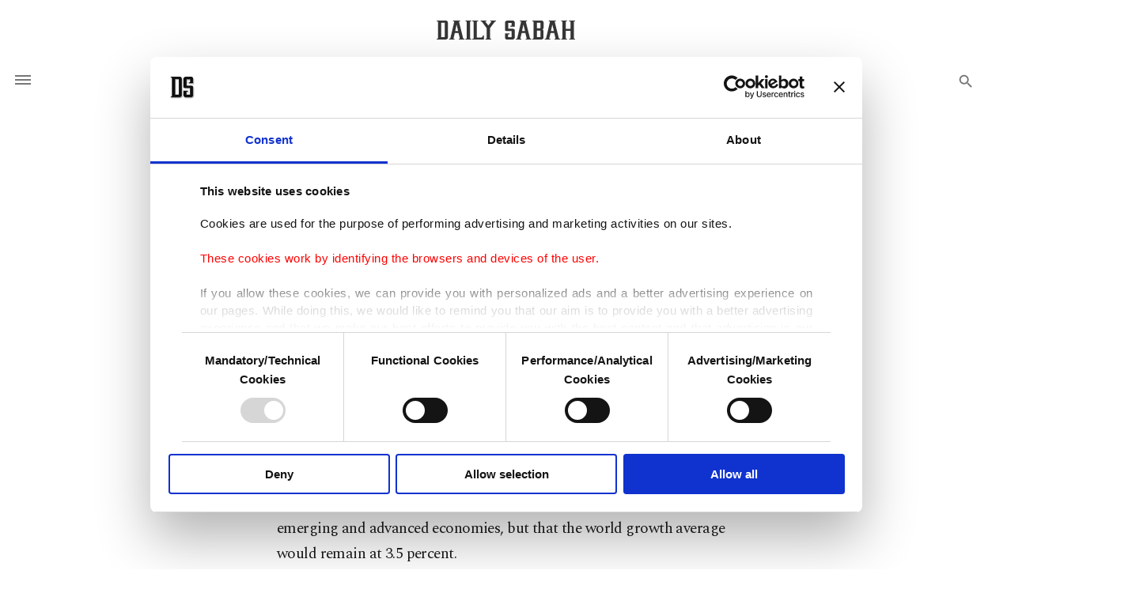

--- FILE ---
content_type: text/html; charset=UTF-8
request_url: https://www.dailysabah.com/article_count/47761
body_size: -83
content:
Article Id: 47761- Visit_count: 6</br>counter_mod: 10<br> mod: 6